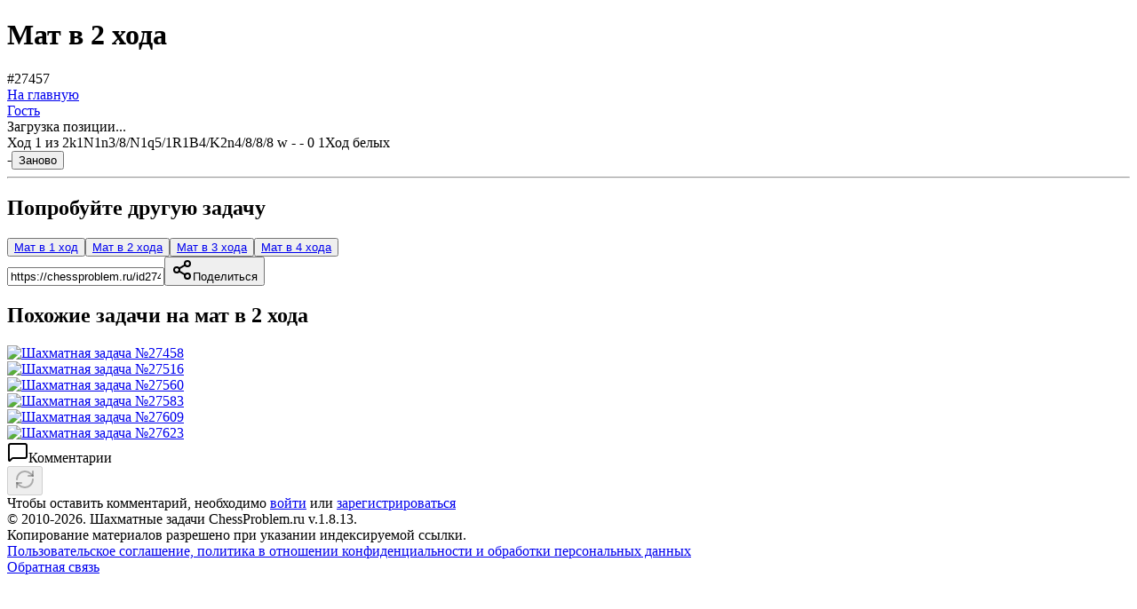

--- FILE ---
content_type: text/html; charset=utf-8
request_url: https://chessproblem.ru/id27457
body_size: 9003
content:
<!DOCTYPE html><html lang="ru"><head><meta charSet="utf-8"/><meta name="viewport" content="width=device-width, initial-scale=1"/><link rel="preload" href="/storage/chesspuzzles/27458.webp" as="image"/><link rel="preload" href="/storage/chesspuzzles/27516.webp" as="image"/><link rel="preload" href="/storage/chesspuzzles/27560.webp" as="image"/><link rel="preload" href="/storage/chesspuzzles/27583.webp" as="image"/><link rel="preload" href="/storage/chesspuzzles/27609.webp" as="image"/><link rel="preload" href="/storage/chesspuzzles/27623.webp" as="image"/><link rel="stylesheet" href="/_next/static/chunks/4b09af78ea1c78da.css" data-precedence="next"/><link rel="stylesheet" href="/_next/static/chunks/7961e498d4eaec58.css" data-precedence="next"/><link rel="preload" as="script" fetchPriority="low" href="/_next/static/chunks/672f37f0f4789434.js"/><script src="/_next/static/chunks/c0d4338b76b92afb.js" async=""></script><script src="/_next/static/chunks/8008d994f91f0fb6.js" async=""></script><script src="/_next/static/chunks/8b283391f24d69c9.js" async=""></script><script src="/_next/static/chunks/turbopack-314c6db8d9df0b60.js" async=""></script><script src="/_next/static/chunks/3bb7abcd1661fc8e.js" async=""></script><script src="/_next/static/chunks/af8a21f001531c81.js" async=""></script><script src="/_next/static/chunks/9594e7d7151e521e.js" async=""></script><script src="/_next/static/chunks/61d93486eb1737f9.js" async=""></script><script src="/_next/static/chunks/ff1a16fafef87110.js" async=""></script><script src="/_next/static/chunks/247eb132b7f7b574.js" async=""></script><script src="https://yandex.ru/ads/system/context.js" async=""></script><title>Мат в 2 хода. Задача #27457</title><meta name="description" content="Решать шахматную задачу #27457 на мат в 2 хода."/><meta property="og:title" content="Мат в 2 хода. Задача #27457"/><meta property="og:description" content="Решать шахматную задачу #27457 на мат в 2 хода."/><meta property="og:url" content="https://chessproblem.ru/id27457"/><meta property="og:site_name" content="ChessProblem.ru"/><meta property="og:image" content="https://chessproblem.ru/storage/big/27457.webp"/><meta property="og:image:width" content="1200"/><meta property="og:image:height" content="1200"/><meta property="og:image:alt" content="Шахматная задача №104"/><meta property="og:image" content="https://chessproblem.ru/storage/chesspuzzles/27457.webp"/><meta property="og:image:width" content="360"/><meta property="og:image:height" content="360"/><meta property="og:image:alt" content="Превью шахматной задачи №104"/><meta property="og:type" content="website"/><meta name="twitter:card" content="summary"/><meta name="twitter:title" content="Мат в 2 хода. Задача #27457"/><meta name="twitter:description" content="Решать шахматную задачу #27457 на мат в 2 хода."/><meta name="twitter:image" content="https://chessproblem.ru/storage/big/27457.webp"/><link rel="icon" href="/favicon.ico?favicon.6f4175e3.ico" sizes="32x32" type="image/x-icon"/><script>window.yaContextCb=window.yaContextCb||[];</script><script>console.info('Yandex Ads Head script');</script><script src="/_next/static/chunks/a6dad97d9634a72d.js" noModule=""></script></head><body><div hidden=""><!--$--><!--/$--></div><script>((a,b,c,d,e,f,g,h)=>{let i=document.documentElement,j=["light","dark"];function k(b){var c;(Array.isArray(a)?a:[a]).forEach(a=>{let c="class"===a,d=c&&f?e.map(a=>f[a]||a):e;c?(i.classList.remove(...d),i.classList.add(f&&f[b]?f[b]:b)):i.setAttribute(a,b)}),c=b,h&&j.includes(c)&&(i.style.colorScheme=c)}if(d)k(d);else try{let a=localStorage.getItem(b)||c,d=g&&"system"===a?window.matchMedia("(prefers-color-scheme: dark)").matches?"dark":"light":a;k(d)}catch(a){}})("class","theme","system",null,["light","dark"],null,true,true)</script><div class="flex flex-col min-h-screen w-full shrink-0 grow-0"><div class="lg:hidden w-full h-[100px] max-h-[100px] flex flex-col items-center justify-center"><div id="yandex_rtb_R-A-1582861-5"></div></div><div class="flex flex-grow w-full flex-col"><header class="h-12 p-2 flex flex-row items-center justify-center"><div class="flex items-center justify-center w-full maxw"><div class="flex flex-row items-center gap-2 "><h1 class="font-bold text-normal">Мат в 2 хода</h1><span class="text-xs">#27457</span></div><div id="middle_zone" class="flex-grow text-center"><a href="/">На главную</a></div><div id="user_zone"><a href="/profile">Гость</a></div></div></header><div class="flex-grow flex flex-col items-center justify-start"><div class="flex items-center justify-center flex-col maxw w-full overflow-hidden"><div class="flex justify-center items-top w-full grow mt-4"><div class="grow mr-2 shrink-0 flex justify-center lg:justify-start"><div class="flex flex-col items-center "><div class="chess-board font-bold p-2">Загрузка позиции...</div><div class="p-2 text-xs flex flex-row gap-4 flex-wrap max-w-screen items-center justify-center"><span>Ход <!-- -->1<!-- --> из <!-- -->2</span><span class="italic">k1N1n3/8/N1q5/1R1B4/K2n4/8/8/8 w - - 0 1</span><span>Ход белых</span></div><div class="text-center m-2 flex flex-row gap-4 flex-wrap items-center max-w-screen justify-center"><span>-</span><button class="text-href font-bold underline cursor-pointer">Заново</button></div><div class="text-left m-2 max-w-xl"></div></div></div><div class="shrink-0 align-top"><div class="hidden lg:block w-[300px] h-[600px] max-h-[600px] flex flex-col items-center justify-center"><div id="yandex_rtb_R-A-1582861-3"></div></div></div></div><hr class="my-2"/><h2 class="font-bold text-center">Попробуйте другую задачу</h2><div class="flex flex-row gap-4 flex-wrap items-center justify-center p-2 mb-4"><button data-slot="button" class="inline-flex items-center justify-center gap-2 whitespace-nowrap rounded-md text-sm font-medium transition-all disabled:pointer-events-none disabled:opacity-50 [&amp;_svg]:pointer-events-none [&amp;_svg:not([class*=&#x27;size-&#x27;])]:size-4 shrink-0 [&amp;_svg]:shrink-0 outline-none focus-visible:border-ring focus-visible:ring-ring/50 focus-visible:ring-[3px] aria-invalid:ring-destructive/20 dark:aria-invalid:ring-destructive/40 aria-invalid:border-destructive bg-primary text-primary-foreground hover:bg-primary/90 h-9 px-4 py-2 has-[&gt;svg]:px-3"><a target="_self" href="/mate1">Мат в 1 ход</a></button><button data-slot="button" class="inline-flex items-center justify-center gap-2 whitespace-nowrap rounded-md text-sm font-medium transition-all disabled:pointer-events-none disabled:opacity-50 [&amp;_svg]:pointer-events-none [&amp;_svg:not([class*=&#x27;size-&#x27;])]:size-4 shrink-0 [&amp;_svg]:shrink-0 outline-none focus-visible:border-ring focus-visible:ring-ring/50 focus-visible:ring-[3px] aria-invalid:ring-destructive/20 dark:aria-invalid:ring-destructive/40 aria-invalid:border-destructive bg-primary text-primary-foreground hover:bg-primary/90 h-9 px-4 py-2 has-[&gt;svg]:px-3"><a target="_self" href="/mate2">Мат в 2 хода</a></button><button data-slot="button" class="inline-flex items-center justify-center gap-2 whitespace-nowrap rounded-md text-sm font-medium transition-all disabled:pointer-events-none disabled:opacity-50 [&amp;_svg]:pointer-events-none [&amp;_svg:not([class*=&#x27;size-&#x27;])]:size-4 shrink-0 [&amp;_svg]:shrink-0 outline-none focus-visible:border-ring focus-visible:ring-ring/50 focus-visible:ring-[3px] aria-invalid:ring-destructive/20 dark:aria-invalid:ring-destructive/40 aria-invalid:border-destructive bg-primary text-primary-foreground hover:bg-primary/90 h-9 px-4 py-2 has-[&gt;svg]:px-3"><a target="_self" href="/mate3">Мат в 3 хода</a></button><button data-slot="button" class="inline-flex items-center justify-center gap-2 whitespace-nowrap rounded-md text-sm font-medium transition-all disabled:pointer-events-none disabled:opacity-50 [&amp;_svg]:pointer-events-none [&amp;_svg:not([class*=&#x27;size-&#x27;])]:size-4 shrink-0 [&amp;_svg]:shrink-0 outline-none focus-visible:border-ring focus-visible:ring-ring/50 focus-visible:ring-[3px] aria-invalid:ring-destructive/20 dark:aria-invalid:ring-destructive/40 aria-invalid:border-destructive bg-primary text-primary-foreground hover:bg-primary/90 h-9 px-4 py-2 has-[&gt;svg]:px-3"><a target="_self" href="/mate4">Мат в 4 хода</a></button></div><div class="flex items-center gap-0 w-full max-w-sm p-2 "><input type="text" data-slot="input" class="file:text-foreground placeholder:text-muted-foreground selection:bg-primary selection:text-primary-foreground dark:bg-input/30 border-input h-9 w-full min-w-0 rounded-md border bg-transparent px-3 py-1 text-base shadow-xs transition-[color,box-shadow] outline-none file:inline-flex file:h-7 file:border-0 file:bg-transparent file:text-sm file:font-medium disabled:pointer-events-none disabled:cursor-not-allowed disabled:opacity-50 md:text-sm focus-visible:border-ring focus-visible:ring-ring/50 focus-visible:ring-[3px] aria-invalid:ring-destructive/20 dark:aria-invalid:ring-destructive/40 aria-invalid:border-destructive rounded-r-none border-r-0 flex-1" readOnly="" value="https://chessproblem.ru/id27457"/><button data-slot="button" class="inline-flex items-center justify-center gap-2 whitespace-nowrap rounded-md text-sm font-medium transition-all disabled:pointer-events-none disabled:opacity-50 [&amp;_svg]:pointer-events-none [&amp;_svg:not([class*=&#x27;size-&#x27;])]:size-4 shrink-0 [&amp;_svg]:shrink-0 outline-none focus-visible:border-ring focus-visible:ring-ring/50 focus-visible:ring-[3px] aria-invalid:ring-destructive/20 dark:aria-invalid:ring-destructive/40 aria-invalid:border-destructive border bg-background shadow-xs hover:bg-accent hover:text-accent-foreground dark:bg-input/30 dark:border-input dark:hover:bg-input/50 h-9 px-4 py-2 has-[&gt;svg]:px-3 rounded-l-none" type="button" aria-label="Поделиться"><svg xmlns="http://www.w3.org/2000/svg" width="24" height="24" viewBox="0 0 24 24" fill="none" stroke="currentColor" stroke-width="2" stroke-linecap="round" stroke-linejoin="round" class="lucide lucide-share2 lucide-share-2 w-4 h-4 mr-2" aria-hidden="true"><circle cx="18" cy="5" r="3"></circle><circle cx="6" cy="12" r="3"></circle><circle cx="18" cy="19" r="3"></circle><line x1="8.59" x2="15.42" y1="13.51" y2="17.49"></line><line x1="15.41" x2="8.59" y1="6.51" y2="10.49"></line></svg>Поделиться</button></div><div><h2 class="font-bold text-center mt-2">Похожие задачи на мат в <!-- -->2<!-- --> <!-- -->хода</h2><div dir="ltr" data-slot="scroll-area" class="relative whitespace-nowrap w-[calc(100vw-2rem)] maxw" style="position:relative;--radix-scroll-area-corner-width:0px;--radix-scroll-area-corner-height:0px"><style>[data-radix-scroll-area-viewport]{scrollbar-width:none;-ms-overflow-style:none;-webkit-overflow-scrolling:touch;}[data-radix-scroll-area-viewport]::-webkit-scrollbar{display:none}</style><div data-radix-scroll-area-viewport="" data-slot="scroll-area-viewport" class="focus-visible:ring-ring/50 size-full rounded-[inherit] transition-[color,box-shadow] outline-none focus-visible:ring-[3px] focus-visible:outline-1" style="overflow-x:hidden;overflow-y:hidden"><div style="min-width:100%;display:table"><div class="flex w-max space-x-2 p-2"><div><a href="/id27458"><img src="/storage/chesspuzzles/27458.webp" alt="Шахматная задача №27458" width="180" height="180"/></a></div><div><a href="/id27516"><img src="/storage/chesspuzzles/27516.webp" alt="Шахматная задача №27516" width="180" height="180"/></a></div><div><a href="/id27560"><img src="/storage/chesspuzzles/27560.webp" alt="Шахматная задача №27560" width="180" height="180"/></a></div><div><a href="/id27583"><img src="/storage/chesspuzzles/27583.webp" alt="Шахматная задача №27583" width="180" height="180"/></a></div><div><a href="/id27609"><img src="/storage/chesspuzzles/27609.webp" alt="Шахматная задача №27609" width="180" height="180"/></a></div><div><a href="/id27623"><img src="/storage/chesspuzzles/27623.webp" alt="Шахматная задача №27623" width="180" height="180"/></a></div></div></div></div></div></div><div class="comment-section my-6 w-full"><div><div data-slot="card-header" class="@container/card-header grid auto-rows-min grid-rows-[auto_auto] items-start gap-1.5 px-6 has-data-[slot=card-action]:grid-cols-[1fr_auto] [.border-b]:pb-6 pb-3"><div class="flex justify-between items-center"><div data-slot="card-title" class="font-semibold text-xl flex items-center"><svg xmlns="http://www.w3.org/2000/svg" width="24" height="24" viewBox="0 0 24 24" fill="none" stroke="currentColor" stroke-width="2" stroke-linecap="round" stroke-linejoin="round" class="lucide lucide-message-square mr-2 h-5 w-5" aria-hidden="true"><path d="M22 17a2 2 0 0 1-2 2H6.828a2 2 0 0 0-1.414.586l-2.202 2.202A.71.71 0 0 1 2 21.286V5a2 2 0 0 1 2-2h16a2 2 0 0 1 2 2z"></path></svg>Комментарии</div><button data-slot="button" class="inline-flex items-center justify-center whitespace-nowrap text-sm font-medium transition-all disabled:pointer-events-none disabled:opacity-50 [&amp;_svg]:pointer-events-none [&amp;_svg:not([class*=&#x27;size-&#x27;])]:size-4 shrink-0 [&amp;_svg]:shrink-0 outline-none focus-visible:border-ring focus-visible:ring-ring/50 focus-visible:ring-[3px] aria-invalid:ring-destructive/20 dark:aria-invalid:ring-destructive/40 aria-invalid:border-destructive hover:bg-accent hover:text-accent-foreground dark:hover:bg-accent/50 h-8 rounded-md gap-1.5 px-3 has-[&gt;svg]:px-2.5" disabled=""><svg xmlns="http://www.w3.org/2000/svg" width="24" height="24" viewBox="0 0 24 24" fill="none" stroke="currentColor" stroke-width="2" stroke-linecap="round" stroke-linejoin="round" class="lucide lucide-refresh-cw h-4 w-4 animate-spin" aria-hidden="true"><path d="M3 12a9 9 0 0 1 9-9 9.75 9.75 0 0 1 6.74 2.74L21 8"></path><path d="M21 3v5h-5"></path><path d="M21 12a9 9 0 0 1-9 9 9.75 9.75 0 0 1-6.74-2.74L3 16"></path><path d="M8 16H3v5"></path></svg></button></div></div><div data-slot="card-content" class="px-6 space-y-4"><div class="text-center text-sm text-muted-foreground mb-6 p-4 border rounded-md">Чтобы оставить комментарий, необходимо<!-- --> <a class="text-primary hover:underline" href="/login">войти</a> <!-- -->или<!-- --> <a class="text-primary hover:underline" href="/reg">зарегистрироваться</a></div><div class="comments-list"><div class="space-y-8"><div class="mb-8"><div class="flex items-center gap-2 mb-1"><div class="flex flex-row items-center gap-1 w-[70px]"><div data-slot="skeleton" class="bg-accent animate-pulse h-6 w-6 rounded-full"></div><div data-slot="skeleton" class="bg-accent animate-pulse rounded-md h-5 w-10"></div><div data-slot="skeleton" class="bg-accent animate-pulse h-6 w-6 rounded-full"></div></div><div data-slot="skeleton" class="bg-accent animate-pulse rounded-md h-5 w-[120px]"></div><div data-slot="skeleton" class="bg-accent animate-pulse rounded-md h-4 w-[80px] ml-auto"></div></div><div data-slot="skeleton" class="bg-accent animate-pulse rounded-md h-16 w-full mt-2"></div><div data-slot="skeleton" class="bg-accent animate-pulse rounded-md h-7 w-24 mt-2"></div></div><div class="mb-8"><div class="flex items-center gap-2 mb-1"><div class="flex flex-row items-center gap-1 w-[70px]"><div data-slot="skeleton" class="bg-accent animate-pulse h-6 w-6 rounded-full"></div><div data-slot="skeleton" class="bg-accent animate-pulse rounded-md h-5 w-10"></div><div data-slot="skeleton" class="bg-accent animate-pulse h-6 w-6 rounded-full"></div></div><div data-slot="skeleton" class="bg-accent animate-pulse rounded-md h-5 w-[120px]"></div><div data-slot="skeleton" class="bg-accent animate-pulse rounded-md h-4 w-[80px] ml-auto"></div></div><div data-slot="skeleton" class="bg-accent animate-pulse rounded-md h-16 w-full mt-2"></div><div data-slot="skeleton" class="bg-accent animate-pulse rounded-md h-7 w-24 mt-2"></div></div><div class="mb-8"><div class="flex items-center gap-2 mb-1"><div class="flex flex-row items-center gap-1 w-[70px]"><div data-slot="skeleton" class="bg-accent animate-pulse h-6 w-6 rounded-full"></div><div data-slot="skeleton" class="bg-accent animate-pulse rounded-md h-5 w-10"></div><div data-slot="skeleton" class="bg-accent animate-pulse h-6 w-6 rounded-full"></div></div><div data-slot="skeleton" class="bg-accent animate-pulse rounded-md h-5 w-[120px]"></div><div data-slot="skeleton" class="bg-accent animate-pulse rounded-md h-4 w-[80px] ml-auto"></div></div><div data-slot="skeleton" class="bg-accent animate-pulse rounded-md h-16 w-full mt-2"></div><div data-slot="skeleton" class="bg-accent animate-pulse rounded-md h-7 w-24 mt-2"></div></div></div></div></div></div></div></div></div><!--$--><!--/$--></div><footer class="min-h-48 py-4 px-2 flex items-center justify-center flex-col bg-sidebar gap-2"><div class="text-center">© 2010-2026. Шахматные задачи ChessProblem.ru v.<!-- -->1.8.13<!-- -->.</div><div class="text-center">Копирование материалов разрешено при указании индексируемой ссылки.</div><div class="text-center"><a class="underline" href="/terms">Пользовательское соглашение, политика в отношении конфиденциальности и обработки персональных данных</a></div><div class="text-center"><a class="underline" href="/feedback">Обратная связь</a></div></footer></div><section aria-label="Notifications alt+T" tabindex="-1" aria-live="polite" aria-relevant="additions text" aria-atomic="false"></section><script src="/_next/static/chunks/672f37f0f4789434.js" id="_R_" async=""></script><script>(self.__next_f=self.__next_f||[]).push([0])</script><script>self.__next_f.push([1,"1:\"$Sreact.fragment\"\n2:I[63178,[\"/_next/static/chunks/3bb7abcd1661fc8e.js\"],\"ThemeProvider\"]\n3:I[18055,[\"/_next/static/chunks/3bb7abcd1661fc8e.js\",\"/_next/static/chunks/af8a21f001531c81.js\",\"/_next/static/chunks/9594e7d7151e521e.js\",\"/_next/static/chunks/61d93486eb1737f9.js\"],\"default\"]\n4:I[39756,[\"/_next/static/chunks/ff1a16fafef87110.js\",\"/_next/static/chunks/247eb132b7f7b574.js\"],\"default\"]\n5:I[37457,[\"/_next/static/chunks/ff1a16fafef87110.js\",\"/_next/static/chunks/247eb132b7f7b574.js\"],\"default\"]\n6:I[22016,[\"/_next/static/chunks/3bb7abcd1661fc8e.js\",\"/_next/static/chunks/af8a21f001531c81.js\",\"/_next/static/chunks/9594e7d7151e521e.js\",\"/_next/static/chunks/61d93486eb1737f9.js\"],\"\"]\n7:I[13354,[\"/_next/static/chunks/3bb7abcd1661fc8e.js\"],\"Toaster\"]\n8:I[34171,[\"/_next/static/chunks/3bb7abcd1661fc8e.js\"],\"YandexMetrika\"]\na:I[97367,[\"/_next/static/chunks/ff1a16fafef87110.js\",\"/_next/static/chunks/247eb132b7f7b574.js\"],\"OutletBoundary\"]\nb:\"$Sreact.suspense\"\nd:I[97367,[\"/_next/static/chunks/ff1a16fafef87110.js\",\"/_next/static/chunks/247eb132b7f7b574.js\"],\"ViewportBoundary\"]\nf:I[97367,[\"/_next/static/chunks/ff1a16fafef87110.js\",\"/_next/static/chunks/247eb132b7f7b574.js\"],\"MetadataBoundary\"]\n11:I[68027,[],\"default\"]\n:HL[\"/_next/static/chunks/4b09af78ea1c78da.css\",\"style\"]\n:HL[\"/_next/static/chunks/7961e498d4eaec58.css\",\"style\"]\n"])</script><script>self.__next_f.push([1,"0:{\"P\":null,\"b\":\"y1tethP_m2VeyG4gAWRj1\",\"c\":[\"\",\"id27457\"],\"q\":\"\",\"i\":false,\"f\":[[[\"\",{\"children\":[[\"mate\",\"id27457\",\"d\"],{\"children\":[\"__PAGE__\",{}]}]},\"$undefined\",\"$undefined\",true],[[\"$\",\"$1\",\"c\",{\"children\":[[[\"$\",\"link\",\"0\",{\"rel\":\"stylesheet\",\"href\":\"/_next/static/chunks/4b09af78ea1c78da.css\",\"precedence\":\"next\",\"crossOrigin\":\"$undefined\",\"nonce\":\"$undefined\"}],[\"$\",\"script\",\"script-0\",{\"src\":\"/_next/static/chunks/3bb7abcd1661fc8e.js\",\"async\":true,\"nonce\":\"$undefined\"}]],[\"$\",\"html\",null,{\"lang\":\"ru\",\"suppressHydrationWarning\":true,\"children\":[[\"$\",\"head\",null,{\"children\":[[[\"$\",\"script\",null,{\"children\":\"window.yaContextCb=window.yaContextCb||[];\"}],[\"$\",\"script\",null,{\"children\":\"console.info('Yandex Ads Head script');\"}],[\"$\",\"script\",null,{\"src\":\"https://yandex.ru/ads/system/context.js\",\"async\":true}]],false]}],[\"$\",\"body\",null,{\"children\":[\"$\",\"$L2\",null,{\"attribute\":\"class\",\"defaultTheme\":\"system\",\"enableSystem\":true,\"children\":[[\"$\",\"div\",null,{\"className\":\"flex flex-col min-h-screen w-full shrink-0 grow-0\",\"children\":[[\"$\",\"div\",null,{\"className\":\"lg:hidden w-full h-[100px] max-h-[100px] flex flex-col items-center justify-center\",\"children\":[[\"$\",\"$L3\",null,{\"id\":\"R-A-1582861-5\"}],false]}],[\"$\",\"div\",null,{\"className\":\"flex flex-grow w-full flex-col\",\"children\":[\"$\",\"$L4\",null,{\"parallelRouterKey\":\"children\",\"error\":\"$undefined\",\"errorStyles\":\"$undefined\",\"errorScripts\":\"$undefined\",\"template\":[\"$\",\"$L5\",null,{}],\"templateStyles\":\"$undefined\",\"templateScripts\":\"$undefined\",\"notFound\":[[\"$\",\"div\",null,{\"className\":\"flex-grow flex flex-col items-center justify-center\",\"children\":[[\"$\",\"h1\",null,{\"className\":\"text-2xl font-bold m-4 text-center\",\"children\":\"404\"}],[\"$\",\"p\",null,{\"className\":\"text-xl text-center\",\"children\":\"Нет такой страницы\"}],[\"$\",\"$L6\",null,{\"className\":\"m-8 font-bold text-lg border p-4 rounded\",\"href\":\"/\",\"children\":[[\"$\",\"span\",null,{\"role\":\"img\",\"aria-label\":\"home\",\"children\":\"🏠\"}],\" \",\"Перейти на главную\"]}]]}],[]],\"forbidden\":\"$undefined\",\"unauthorized\":\"$undefined\"}]}],[\"$\",\"footer\",null,{\"className\":\"min-h-48 py-4 px-2 flex items-center justify-center flex-col bg-sidebar gap-2\",\"children\":[[\"$\",\"div\",null,{\"className\":\"text-center\",\"children\":[\"© 2010-2026. Шахматные задачи ChessProblem.ru v.\",\"1.8.13\",\".\"]}],[\"$\",\"div\",null,{\"className\":\"text-center\",\"children\":\"Копирование материалов разрешено при указании индексируемой ссылки.\"}],[\"$\",\"div\",null,{\"className\":\"text-center\",\"children\":[\"$\",\"$L6\",null,{\"href\":\"/terms\",\"className\":\"underline\",\"children\":\"Пользовательское соглашение, политика в отношении конфиденциальности и обработки персональных данных\"}]}],[\"$\",\"div\",null,{\"className\":\"text-center\",\"children\":[\"$\",\"$L6\",null,{\"href\":\"/feedback\",\"className\":\"underline\",\"children\":\"Обратная связь\"}]}]]}]]}],[\"$\",\"$L7\",null,{\"richColors\":true}],[\"$\",\"$L8\",null,{\"id\":20835847}]]}]}]]}]]}],{\"children\":[[\"$\",\"$1\",\"c\",{\"children\":[null,[\"$\",\"$L4\",null,{\"parallelRouterKey\":\"children\",\"error\":\"$undefined\",\"errorStyles\":\"$undefined\",\"errorScripts\":\"$undefined\",\"template\":[\"$\",\"$L5\",null,{}],\"templateStyles\":\"$undefined\",\"templateScripts\":\"$undefined\",\"notFound\":\"$undefined\",\"forbidden\":\"$undefined\",\"unauthorized\":\"$undefined\"}]]}],{\"children\":[[\"$\",\"$1\",\"c\",{\"children\":[\"$L9\",[[\"$\",\"link\",\"0\",{\"rel\":\"stylesheet\",\"href\":\"/_next/static/chunks/7961e498d4eaec58.css\",\"precedence\":\"next\",\"crossOrigin\":\"$undefined\",\"nonce\":\"$undefined\"}],[\"$\",\"script\",\"script-0\",{\"src\":\"/_next/static/chunks/af8a21f001531c81.js\",\"async\":true,\"nonce\":\"$undefined\"}],[\"$\",\"script\",\"script-1\",{\"src\":\"/_next/static/chunks/9594e7d7151e521e.js\",\"async\":true,\"nonce\":\"$undefined\"}],[\"$\",\"script\",\"script-2\",{\"src\":\"/_next/static/chunks/61d93486eb1737f9.js\",\"async\":true,\"nonce\":\"$undefined\"}]],[\"$\",\"$La\",null,{\"children\":[\"$\",\"$b\",null,{\"name\":\"Next.MetadataOutlet\",\"children\":\"$@c\"}]}]]}],{},null,false,false]},null,false,false]},null,false,false],[\"$\",\"$1\",\"h\",{\"children\":[null,[\"$\",\"$Ld\",null,{\"children\":\"$@e\"}],[\"$\",\"div\",null,{\"hidden\":true,\"children\":[\"$\",\"$Lf\",null,{\"children\":[\"$\",\"$b\",null,{\"name\":\"Next.Metadata\",\"children\":\"$@10\"}]}]}],null]}],false]],\"m\":\"$undefined\",\"G\":[\"$11\",[]],\"S\":false}\n"])</script><script>self.__next_f.push([1,"e:[[\"$\",\"meta\",\"0\",{\"charSet\":\"utf-8\"}],[\"$\",\"meta\",\"1\",{\"name\":\"viewport\",\"content\":\"width=device-width, initial-scale=1\"}]]\n"])</script><script>self.__next_f.push([1,"13:I[73889,[\"/_next/static/chunks/3bb7abcd1661fc8e.js\",\"/_next/static/chunks/af8a21f001531c81.js\",\"/_next/static/chunks/9594e7d7151e521e.js\",\"/_next/static/chunks/61d93486eb1737f9.js\"],\"default\"]\n14:I[20130,[\"/_next/static/chunks/3bb7abcd1661fc8e.js\",\"/_next/static/chunks/af8a21f001531c81.js\",\"/_next/static/chunks/9594e7d7151e521e.js\",\"/_next/static/chunks/61d93486eb1737f9.js\"],\"default\"]\n15:I[27929,[\"/_next/static/chunks/3bb7abcd1661fc8e.js\",\"/_next/static/chunks/af8a21f001531c81.js\",\"/_next/static/chunks/9594e7d7151e521e.js\",\"/_next/static/chunks/61d93486eb1737f9.js\"],\"default\"]\n17:I[52834,[\"/_next/static/chunks/3bb7abcd1661fc8e.js\",\"/_next/static/chunks/af8a21f001531c81.js\",\"/_next/static/chunks/9594e7d7151e521e.js\",\"/_next/static/chunks/61d93486eb1737f9.js\"],\"default\"]\n18:I[27201,[\"/_next/static/chunks/ff1a16fafef87110.js\",\"/_next/static/chunks/247eb132b7f7b574.js\"],\"IconMark\"]\n"])</script><script>self.__next_f.push([1,"9:[[\"$\",\"header\",null,{\"className\":\"h-12 p-2 flex flex-row items-center justify-center\",\"children\":[\"$\",\"div\",null,{\"className\":\"flex items-center justify-center w-full maxw\",\"children\":[[\"$\",\"div\",null,{\"className\":\"flex flex-row items-center gap-2 \",\"children\":[[\"$\",\"h1\",null,{\"className\":\"font-bold text-normal\",\"children\":\"Мат в 2 хода\"}],[\"$\",\"span\",null,{\"className\":\"text-xs\",\"children\":\"#27457\"}]]}],[\"$\",\"div\",null,{\"id\":\"middle_zone\",\"className\":\"flex-grow text-center\",\"children\":[\"$\",\"$L6\",null,{\"href\":\"/\",\"children\":\"На главную\"}]}],\"$L12\"]}]}],[\"$\",\"div\",null,{\"className\":\"flex-grow flex flex-col items-center justify-start\",\"children\":[\"$\",\"div\",null,{\"className\":\"flex items-center justify-center flex-col maxw w-full overflow-hidden\",\"children\":[[\"$\",\"div\",null,{\"className\":\"flex justify-center items-top w-full grow mt-4\",\"children\":[[\"$\",\"div\",null,{\"className\":\"grow mr-2 shrink-0 flex justify-center lg:justify-start\",\"children\":[\"$\",\"$L13\",null,{\"movesCount\":2,\"fen\":\"k1N1n3/8/N1q5/1R1B4/K2n4/8/8/8 w - - 0 1\",\"id\":27457}]}],[\"$\",\"div\",null,{\"className\":\"shrink-0 align-top\",\"children\":[\"$\",\"div\",null,{\"className\":\"hidden lg:block w-[300px] h-[600px] max-h-[600px] flex flex-col items-center justify-center\",\"children\":[[\"$\",\"$L3\",null,{\"id\":\"R-A-1582861-3\"}],false]}]}]]}],[\"$\",\"hr\",null,{\"className\":\"my-2\"}],[\"$\",\"h2\",null,{\"className\":\"font-bold text-center\",\"children\":\"Попробуйте другую задачу\"}],[\"$\",\"div\",null,{\"className\":\"flex flex-row gap-4 flex-wrap items-center justify-center p-2 mb-4\",\"children\":[\"$\",\"$L14\",null,{\"movesCount\":null}]}],[\"$\",\"$L15\",null,{\"url\":\"https://chessproblem.ru/id27457\",\"title\":\"Шахматная задача 27457\",\"text\":\"Поделиться\"}],\"$L16\",[\"$\",\"$L17\",null,{\"puzzleId\":27457,\"userInfo\":{\"cid\":\"01KFPPWCZKWKRKVXBZXZA8JQFZ\",\"user\":null}}]]}]}]]\n"])</script><script>self.__next_f.push([1,"10:[[\"$\",\"title\",\"0\",{\"children\":\"Мат в 2 хода. Задача #27457\"}],[\"$\",\"meta\",\"1\",{\"name\":\"description\",\"content\":\"Решать шахматную задачу #27457 на мат в 2 хода.\"}],[\"$\",\"meta\",\"2\",{\"property\":\"og:title\",\"content\":\"Мат в 2 хода. Задача #27457\"}],[\"$\",\"meta\",\"3\",{\"property\":\"og:description\",\"content\":\"Решать шахматную задачу #27457 на мат в 2 хода.\"}],[\"$\",\"meta\",\"4\",{\"property\":\"og:url\",\"content\":\"https://chessproblem.ru/id27457\"}],[\"$\",\"meta\",\"5\",{\"property\":\"og:site_name\",\"content\":\"ChessProblem.ru\"}],[\"$\",\"meta\",\"6\",{\"property\":\"og:image\",\"content\":\"https://chessproblem.ru/storage/big/27457.webp\"}],[\"$\",\"meta\",\"7\",{\"property\":\"og:image:width\",\"content\":\"1200\"}],[\"$\",\"meta\",\"8\",{\"property\":\"og:image:height\",\"content\":\"1200\"}],[\"$\",\"meta\",\"9\",{\"property\":\"og:image:alt\",\"content\":\"Шахматная задача №104\"}],[\"$\",\"meta\",\"10\",{\"property\":\"og:image\",\"content\":\"https://chessproblem.ru/storage/chesspuzzles/27457.webp\"}],[\"$\",\"meta\",\"11\",{\"property\":\"og:image:width\",\"content\":\"360\"}],[\"$\",\"meta\",\"12\",{\"property\":\"og:image:height\",\"content\":\"360\"}],[\"$\",\"meta\",\"13\",{\"property\":\"og:image:alt\",\"content\":\"Превью шахматной задачи №104\"}],[\"$\",\"meta\",\"14\",{\"property\":\"og:type\",\"content\":\"website\"}],[\"$\",\"meta\",\"15\",{\"name\":\"twitter:card\",\"content\":\"summary\"}],[\"$\",\"meta\",\"16\",{\"name\":\"twitter:title\",\"content\":\"Мат в 2 хода. Задача #27457\"}],[\"$\",\"meta\",\"17\",{\"name\":\"twitter:description\",\"content\":\"Решать шахматную задачу #27457 на мат в 2 хода.\"}],[\"$\",\"meta\",\"18\",{\"name\":\"twitter:image\",\"content\":\"https://chessproblem.ru/storage/big/27457.webp\"}],[\"$\",\"link\",\"19\",{\"rel\":\"icon\",\"href\":\"/favicon.ico?favicon.6f4175e3.ico\",\"sizes\":\"32x32\",\"type\":\"image/x-icon\"}],[\"$\",\"$L18\",\"20\",{}]]\n"])</script><script>self.__next_f.push([1,"c:null\n"])</script><script>self.__next_f.push([1,"12:[\"$\",\"div\",null,{\"id\":\"user_zone\",\"children\":[\"$\",\"$L6\",null,{\"href\":\"/profile\",\"children\":\"Гость\"}]}]\n"])</script><script>self.__next_f.push([1,"19:I[59684,[\"/_next/static/chunks/3bb7abcd1661fc8e.js\",\"/_next/static/chunks/af8a21f001531c81.js\",\"/_next/static/chunks/9594e7d7151e521e.js\",\"/_next/static/chunks/61d93486eb1737f9.js\"],\"ScrollArea\"]\n1a:I[59684,[\"/_next/static/chunks/3bb7abcd1661fc8e.js\",\"/_next/static/chunks/af8a21f001531c81.js\",\"/_next/static/chunks/9594e7d7151e521e.js\",\"/_next/static/chunks/61d93486eb1737f9.js\"],\"ScrollBar\"]\n:HL[\"/storage/chesspuzzles/27458.webp\",\"image\"]\n:HL[\"/storage/chesspuzzles/27516.webp\",\"image\"]\n:HL[\"/storage/chesspuzzles/27560.webp\",\"image\"]\n:HL[\"/storage/chesspuzzles/27583.webp\",\"image\"]\n:HL[\"/storage/chesspuzzles/27609.webp\",\"image\"]\n:HL[\"/storage/chesspuzzles/27623.webp\",\"image\"]\n"])</script><script>self.__next_f.push([1,"16:[\"$\",\"div\",null,{\"children\":[[\"$\",\"h2\",null,{\"className\":\"font-bold text-center mt-2\",\"children\":[\"Похожие задачи на мат в \",2,\" \",\"хода\"]}],[\"$\",\"$L19\",null,{\"className\":\"whitespace-nowrap w-[calc(100vw-2rem)] maxw\",\"children\":[[\"$\",\"div\",null,{\"className\":\"flex w-max space-x-2 p-2\",\"children\":[[\"$\",\"div\",\"27458\",{\"children\":[\"$\",\"$L6\",null,{\"href\":\"/id27458\",\"children\":[\"$\",\"img\",null,{\"src\":\"/storage/chesspuzzles/27458.webp\",\"alt\":\"Шахматная задача №27458\",\"width\":180,\"height\":180,\"className\":\"$undefined\"}]}]}],[\"$\",\"div\",\"27516\",{\"children\":[\"$\",\"$L6\",null,{\"href\":\"/id27516\",\"children\":[\"$\",\"img\",null,{\"src\":\"/storage/chesspuzzles/27516.webp\",\"alt\":\"Шахматная задача №27516\",\"width\":180,\"height\":180,\"className\":\"$undefined\"}]}]}],[\"$\",\"div\",\"27560\",{\"children\":[\"$\",\"$L6\",null,{\"href\":\"/id27560\",\"children\":[\"$\",\"img\",null,{\"src\":\"/storage/chesspuzzles/27560.webp\",\"alt\":\"Шахматная задача №27560\",\"width\":180,\"height\":180,\"className\":\"$undefined\"}]}]}],[\"$\",\"div\",\"27583\",{\"children\":[\"$\",\"$L6\",null,{\"href\":\"/id27583\",\"children\":[\"$\",\"img\",null,{\"src\":\"/storage/chesspuzzles/27583.webp\",\"alt\":\"Шахматная задача №27583\",\"width\":180,\"height\":180,\"className\":\"$undefined\"}]}]}],[\"$\",\"div\",\"27609\",{\"children\":[\"$\",\"$L6\",null,{\"href\":\"/id27609\",\"children\":[\"$\",\"img\",null,{\"src\":\"/storage/chesspuzzles/27609.webp\",\"alt\":\"Шахматная задача №27609\",\"width\":180,\"height\":180,\"className\":\"$undefined\"}]}]}],[\"$\",\"div\",\"27623\",{\"children\":[\"$\",\"$L6\",null,{\"href\":\"/id27623\",\"children\":[\"$\",\"img\",null,{\"src\":\"/storage/chesspuzzles/27623.webp\",\"alt\":\"Шахматная задача №27623\",\"width\":180,\"height\":180,\"className\":\"$undefined\"}]}]}]]}],[\"$\",\"$L1a\",null,{\"orientation\":\"horizontal\"}]]}]]}]\n"])</script></body></html>